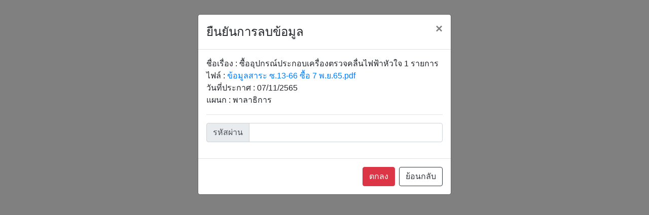

--- FILE ---
content_type: text/html; charset=UTF-8
request_url: https://surasakhospital.mi.th/_2565/del.php?id=644cb6e0d5787
body_size: 1065
content:
﻿﻿<!DOCTYPE html>
<html lang="en">
<head>
  <title>ยืนยันการลบข้อมูล</title>
  <meta charset="utf-8">
  <meta name="viewport" content="width=device-width, initial-scale=1">
  <link rel="stylesheet" href="https://cdn.jsdelivr.net/npm/bootstrap@4.6.2/dist/css/bootstrap.min.css">
  <script src="https://cdn.jsdelivr.net/npm/jquery@3.6.1/dist/jquery.slim.min.js"></script>
  <script src="https://cdn.jsdelivr.net/npm/popper.js@1.16.1/dist/umd/popper.min.js"></script>
  <script src="https://cdn.jsdelivr.net/npm/bootstrap@4.6.2/dist/js/bootstrap.bundle.min.js"></script>

  <script type="text/javascript">
    $(window).on('load', function() {
        $('#myModal').modal('show');
    });

    $('#myModal').modal({backdrop: 'static', keyboard: false})  
</script>
</head>
<body >

<div class="container">
 

  <!-- The Modal -->
  <div class="modal" id="myModal" data-keyboard="false" data-backdrop="static">
    <div class="modal-dialog">
      <div class="modal-content">
      
        <!-- Modal Header -->
        <div class="modal-header">
          <h4 class="modal-title">ยืนยันการลบข้อมูล</h4>
          <button type="button" class="close" data-dismiss="modal0">&times;</button>
        </div>
        
        <!-- Modal body -->
        <div class="modal-body">
<form action="/_2565/del.php" method="post"> 

   
    ชื่อเรื่อง : ซื้ออุปกรณ์ประกอบเครื่องตรวจคลื่นไฟฟ้าหัวใจ 1 รายการ <br>
    ไฟล์ : <a href='file/ข้อมูลสาระ ซ.13-66 ซื้อ 7 พ.ย.65.pdf' target='_blank'>ข้อมูลสาระ ซ.13-66 ซื้อ 7 พ.ย.65.pdf</a> <br>
    วันที่ประกาศ : 07/11/2565 <br>
    แผนก : พาลาธิการ  <br>
   <input type='hidden' name='txt_dept' value='พาลาธิการ'>
   <input type='hidden' name='txt_id' value='644cb6e0d5787'>
   <input type='hidden' name='txt_file' value='ข้อมูลสาระ ซ.13-66 ซื้อ 7 พ.ย.65.pdf'>
    <hr>
    



          <div class="input-group mb-3">
        <div class="input-group-prepend">
          <span class="input-group-text">รหัสผ่าน</span>
        </div>
        <input type="password" class="form-control" name="txt_pass" required>
      </div>

   
        </div>
        
        <!-- Modal footer -->
        <div class="modal-footer">
          <button type="submit" class="btn btn-danger"  >ตกลง</button>
          <button type="button" class="btn btn-outline-dark" onclick="history.back()">ย้อนกลับ</button>
        </div>
         </form>
      </div>
    </div>
  </div>
  
</div>

</body>
</html>
